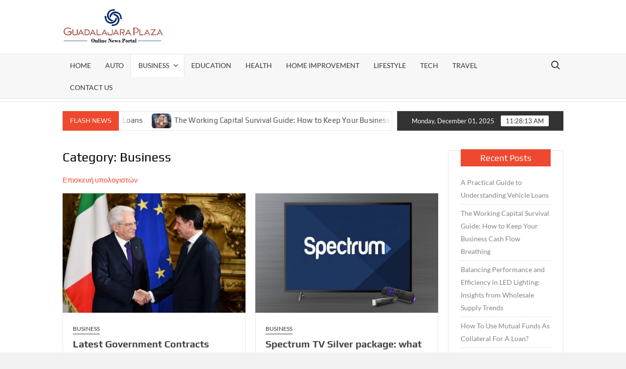

--- FILE ---
content_type: text/html; charset=UTF-8
request_url: https://guadalajaracinemafest09.com/category/business/page/3/
body_size: 19291
content:
<!doctype html>
<html lang="en-US">
<head>
	<meta charset="UTF-8">
	<meta name="viewport" content="width=device-width">
	<link rel="profile" href="https://gmpg.org/xfn/11">

	<title>Business | Guadalajaracinemafest09.com - Part 3</title>
    <style>
        #wpadminbar #wp-admin-bar-p404_free_top_button .ab-icon:before {
            content: "\f103";
            color:red;
            top: 2px;
        }
    </style>
    			 			 			 			 			 			 			 			 			 			 			 			 			 			 			 			 			 			 			 			 			 			 <meta name='robots' content='max-image-preview:large' />
	<style>img:is([sizes="auto" i], [sizes^="auto," i]) { contain-intrinsic-size: 3000px 1500px }</style>
	
<!-- All In One SEO Pack 3.6.2[175,226] -->
<meta name="description"  content="&lt;p&gt;&lt;a href=&quot;https://repairland.gr/ipiresies/episkevi-ipologiston/&quot;&gt;Επισκευή υπολογιστών&lt;/a&gt;&lt;/p&gt;" />
<meta name="robots" content="noindex,nofollow" />
<link rel="prev" href="https://guadalajaracinemafest09.com/category/business/page/2/" />
<link rel="next" href="https://guadalajaracinemafest09.com/category/business/page/4/" />

<script type="application/ld+json" class="aioseop-schema">{"@context":"https://schema.org","@graph":[{"@type":"Organization","@id":"https://guadalajaracinemafest09.com/#organization","url":"https://guadalajaracinemafest09.com/","name":"General Blog","sameAs":[],"logo":{"@type":"ImageObject","@id":"https://guadalajaracinemafest09.com/#logo","url":"https://guadalajaracinemafest09.com/wp-content/uploads/2020/03/cropped-guadalajaracinemafest09.png","caption":""},"image":{"@id":"https://guadalajaracinemafest09.com/#logo"}},{"@type":"WebSite","@id":"https://guadalajaracinemafest09.com/#website","url":"https://guadalajaracinemafest09.com/","name":"General Blog","publisher":{"@id":"https://guadalajaracinemafest09.com/#organization"},"potentialAction":{"@type":"SearchAction","target":"https://guadalajaracinemafest09.com/?s={search_term_string}","query-input":"required name=search_term_string"}},{"@type":"CollectionPage","@id":"https://guadalajaracinemafest09.com/category/business/#collectionpage","url":"https://guadalajaracinemafest09.com/category/business/","inLanguage":"en-US","name":"Business","isPartOf":{"@id":"https://guadalajaracinemafest09.com/#website"},"breadcrumb":{"@id":"https://guadalajaracinemafest09.com/category/business/#breadcrumblist"},"description":"<a href=\"https://repairland.gr/ipiresies/episkevi-ipologiston/\">&Epsilon;&pi;&iota;&sigma;&kappa;&epsilon;&upsilon;&#942; &upsilon;&pi;&omicron;&lambda;&omicron;&gamma;&iota;&sigma;&tau;&#974;&nu;</a>"},{"@type":"BreadcrumbList","@id":"https://guadalajaracinemafest09.com/category/business/#breadcrumblist","itemListElement":[{"@type":"ListItem","position":1,"item":{"@type":"WebPage","@id":"https://guadalajaracinemafest09.com/","url":"https://guadalajaracinemafest09.com/","name":"Guadalajara Cinema Fest Latest News Portal- Guadalajaracinemafest09"}},{"@type":"ListItem","position":2,"item":{"@type":"WebPage","@id":"https://guadalajaracinemafest09.com/category/business/","url":"https://guadalajaracinemafest09.com/category/business/","name":"Business"}}]}]}</script>
<link rel="canonical" href="https://guadalajaracinemafest09.com/category/business/page/3/" />
<!-- All In One SEO Pack -->
<link rel="alternate" type="application/rss+xml" title="General Blog &raquo; Feed" href="https://guadalajaracinemafest09.com/feed/" />
<link rel="alternate" type="application/rss+xml" title="General Blog &raquo; Comments Feed" href="https://guadalajaracinemafest09.com/comments/feed/" />
<link rel="alternate" type="application/rss+xml" title="General Blog &raquo; Business Category Feed" href="https://guadalajaracinemafest09.com/category/business/feed/" />
<script type="text/javascript">
/* <![CDATA[ */
window._wpemojiSettings = {"baseUrl":"https:\/\/s.w.org\/images\/core\/emoji\/16.0.1\/72x72\/","ext":".png","svgUrl":"https:\/\/s.w.org\/images\/core\/emoji\/16.0.1\/svg\/","svgExt":".svg","source":{"concatemoji":"https:\/\/guadalajaracinemafest09.com\/wp-includes\/js\/wp-emoji-release.min.js?ver=6.8.2"}};
/*! This file is auto-generated */
!function(s,n){var o,i,e;function c(e){try{var t={supportTests:e,timestamp:(new Date).valueOf()};sessionStorage.setItem(o,JSON.stringify(t))}catch(e){}}function p(e,t,n){e.clearRect(0,0,e.canvas.width,e.canvas.height),e.fillText(t,0,0);var t=new Uint32Array(e.getImageData(0,0,e.canvas.width,e.canvas.height).data),a=(e.clearRect(0,0,e.canvas.width,e.canvas.height),e.fillText(n,0,0),new Uint32Array(e.getImageData(0,0,e.canvas.width,e.canvas.height).data));return t.every(function(e,t){return e===a[t]})}function u(e,t){e.clearRect(0,0,e.canvas.width,e.canvas.height),e.fillText(t,0,0);for(var n=e.getImageData(16,16,1,1),a=0;a<n.data.length;a++)if(0!==n.data[a])return!1;return!0}function f(e,t,n,a){switch(t){case"flag":return n(e,"\ud83c\udff3\ufe0f\u200d\u26a7\ufe0f","\ud83c\udff3\ufe0f\u200b\u26a7\ufe0f")?!1:!n(e,"\ud83c\udde8\ud83c\uddf6","\ud83c\udde8\u200b\ud83c\uddf6")&&!n(e,"\ud83c\udff4\udb40\udc67\udb40\udc62\udb40\udc65\udb40\udc6e\udb40\udc67\udb40\udc7f","\ud83c\udff4\u200b\udb40\udc67\u200b\udb40\udc62\u200b\udb40\udc65\u200b\udb40\udc6e\u200b\udb40\udc67\u200b\udb40\udc7f");case"emoji":return!a(e,"\ud83e\udedf")}return!1}function g(e,t,n,a){var r="undefined"!=typeof WorkerGlobalScope&&self instanceof WorkerGlobalScope?new OffscreenCanvas(300,150):s.createElement("canvas"),o=r.getContext("2d",{willReadFrequently:!0}),i=(o.textBaseline="top",o.font="600 32px Arial",{});return e.forEach(function(e){i[e]=t(o,e,n,a)}),i}function t(e){var t=s.createElement("script");t.src=e,t.defer=!0,s.head.appendChild(t)}"undefined"!=typeof Promise&&(o="wpEmojiSettingsSupports",i=["flag","emoji"],n.supports={everything:!0,everythingExceptFlag:!0},e=new Promise(function(e){s.addEventListener("DOMContentLoaded",e,{once:!0})}),new Promise(function(t){var n=function(){try{var e=JSON.parse(sessionStorage.getItem(o));if("object"==typeof e&&"number"==typeof e.timestamp&&(new Date).valueOf()<e.timestamp+604800&&"object"==typeof e.supportTests)return e.supportTests}catch(e){}return null}();if(!n){if("undefined"!=typeof Worker&&"undefined"!=typeof OffscreenCanvas&&"undefined"!=typeof URL&&URL.createObjectURL&&"undefined"!=typeof Blob)try{var e="postMessage("+g.toString()+"("+[JSON.stringify(i),f.toString(),p.toString(),u.toString()].join(",")+"));",a=new Blob([e],{type:"text/javascript"}),r=new Worker(URL.createObjectURL(a),{name:"wpTestEmojiSupports"});return void(r.onmessage=function(e){c(n=e.data),r.terminate(),t(n)})}catch(e){}c(n=g(i,f,p,u))}t(n)}).then(function(e){for(var t in e)n.supports[t]=e[t],n.supports.everything=n.supports.everything&&n.supports[t],"flag"!==t&&(n.supports.everythingExceptFlag=n.supports.everythingExceptFlag&&n.supports[t]);n.supports.everythingExceptFlag=n.supports.everythingExceptFlag&&!n.supports.flag,n.DOMReady=!1,n.readyCallback=function(){n.DOMReady=!0}}).then(function(){return e}).then(function(){var e;n.supports.everything||(n.readyCallback(),(e=n.source||{}).concatemoji?t(e.concatemoji):e.wpemoji&&e.twemoji&&(t(e.twemoji),t(e.wpemoji)))}))}((window,document),window._wpemojiSettings);
/* ]]> */
</script>
		<style type="text/css">
			.epvc-eye {
				margin-right: 3px;
				width: 13px;
				display: inline-block;
				height: 13px;
				border: solid 1px #000;
				border-radius:  75% 15%;
				position: relative;
				transform: rotate(45deg);
			}
			.epvc-eye:before {
				content: '';
				display: block;
				position: absolute;
				width: 5px;
				height: 5px;
				border: solid 1px #000;
				border-radius: 50%;
				left: 3px;
				top: 3px;
			}
		</style>
	<style id='wp-emoji-styles-inline-css' type='text/css'>

	img.wp-smiley, img.emoji {
		display: inline !important;
		border: none !important;
		box-shadow: none !important;
		height: 1em !important;
		width: 1em !important;
		margin: 0 0.07em !important;
		vertical-align: -0.1em !important;
		background: none !important;
		padding: 0 !important;
	}
</style>
<link rel='stylesheet' id='wp-block-library-css' href='https://guadalajaracinemafest09.com/wp-includes/css/dist/block-library/style.min.css?ver=6.8.2' type='text/css' media='all' />
<style id='classic-theme-styles-inline-css' type='text/css'>
/*! This file is auto-generated */
.wp-block-button__link{color:#fff;background-color:#32373c;border-radius:9999px;box-shadow:none;text-decoration:none;padding:calc(.667em + 2px) calc(1.333em + 2px);font-size:1.125em}.wp-block-file__button{background:#32373c;color:#fff;text-decoration:none}
</style>
<style id='global-styles-inline-css' type='text/css'>
:root{--wp--preset--aspect-ratio--square: 1;--wp--preset--aspect-ratio--4-3: 4/3;--wp--preset--aspect-ratio--3-4: 3/4;--wp--preset--aspect-ratio--3-2: 3/2;--wp--preset--aspect-ratio--2-3: 2/3;--wp--preset--aspect-ratio--16-9: 16/9;--wp--preset--aspect-ratio--9-16: 9/16;--wp--preset--color--black: #000000;--wp--preset--color--cyan-bluish-gray: #abb8c3;--wp--preset--color--white: #ffffff;--wp--preset--color--pale-pink: #f78da7;--wp--preset--color--vivid-red: #cf2e2e;--wp--preset--color--luminous-vivid-orange: #ff6900;--wp--preset--color--luminous-vivid-amber: #fcb900;--wp--preset--color--light-green-cyan: #7bdcb5;--wp--preset--color--vivid-green-cyan: #00d084;--wp--preset--color--pale-cyan-blue: #8ed1fc;--wp--preset--color--vivid-cyan-blue: #0693e3;--wp--preset--color--vivid-purple: #9b51e0;--wp--preset--gradient--vivid-cyan-blue-to-vivid-purple: linear-gradient(135deg,rgba(6,147,227,1) 0%,rgb(155,81,224) 100%);--wp--preset--gradient--light-green-cyan-to-vivid-green-cyan: linear-gradient(135deg,rgb(122,220,180) 0%,rgb(0,208,130) 100%);--wp--preset--gradient--luminous-vivid-amber-to-luminous-vivid-orange: linear-gradient(135deg,rgba(252,185,0,1) 0%,rgba(255,105,0,1) 100%);--wp--preset--gradient--luminous-vivid-orange-to-vivid-red: linear-gradient(135deg,rgba(255,105,0,1) 0%,rgb(207,46,46) 100%);--wp--preset--gradient--very-light-gray-to-cyan-bluish-gray: linear-gradient(135deg,rgb(238,238,238) 0%,rgb(169,184,195) 100%);--wp--preset--gradient--cool-to-warm-spectrum: linear-gradient(135deg,rgb(74,234,220) 0%,rgb(151,120,209) 20%,rgb(207,42,186) 40%,rgb(238,44,130) 60%,rgb(251,105,98) 80%,rgb(254,248,76) 100%);--wp--preset--gradient--blush-light-purple: linear-gradient(135deg,rgb(255,206,236) 0%,rgb(152,150,240) 100%);--wp--preset--gradient--blush-bordeaux: linear-gradient(135deg,rgb(254,205,165) 0%,rgb(254,45,45) 50%,rgb(107,0,62) 100%);--wp--preset--gradient--luminous-dusk: linear-gradient(135deg,rgb(255,203,112) 0%,rgb(199,81,192) 50%,rgb(65,88,208) 100%);--wp--preset--gradient--pale-ocean: linear-gradient(135deg,rgb(255,245,203) 0%,rgb(182,227,212) 50%,rgb(51,167,181) 100%);--wp--preset--gradient--electric-grass: linear-gradient(135deg,rgb(202,248,128) 0%,rgb(113,206,126) 100%);--wp--preset--gradient--midnight: linear-gradient(135deg,rgb(2,3,129) 0%,rgb(40,116,252) 100%);--wp--preset--font-size--small: 13px;--wp--preset--font-size--medium: 20px;--wp--preset--font-size--large: 36px;--wp--preset--font-size--x-large: 42px;--wp--preset--spacing--20: 0.44rem;--wp--preset--spacing--30: 0.67rem;--wp--preset--spacing--40: 1rem;--wp--preset--spacing--50: 1.5rem;--wp--preset--spacing--60: 2.25rem;--wp--preset--spacing--70: 3.38rem;--wp--preset--spacing--80: 5.06rem;--wp--preset--shadow--natural: 6px 6px 9px rgba(0, 0, 0, 0.2);--wp--preset--shadow--deep: 12px 12px 50px rgba(0, 0, 0, 0.4);--wp--preset--shadow--sharp: 6px 6px 0px rgba(0, 0, 0, 0.2);--wp--preset--shadow--outlined: 6px 6px 0px -3px rgba(255, 255, 255, 1), 6px 6px rgba(0, 0, 0, 1);--wp--preset--shadow--crisp: 6px 6px 0px rgba(0, 0, 0, 1);}:where(.is-layout-flex){gap: 0.5em;}:where(.is-layout-grid){gap: 0.5em;}body .is-layout-flex{display: flex;}.is-layout-flex{flex-wrap: wrap;align-items: center;}.is-layout-flex > :is(*, div){margin: 0;}body .is-layout-grid{display: grid;}.is-layout-grid > :is(*, div){margin: 0;}:where(.wp-block-columns.is-layout-flex){gap: 2em;}:where(.wp-block-columns.is-layout-grid){gap: 2em;}:where(.wp-block-post-template.is-layout-flex){gap: 1.25em;}:where(.wp-block-post-template.is-layout-grid){gap: 1.25em;}.has-black-color{color: var(--wp--preset--color--black) !important;}.has-cyan-bluish-gray-color{color: var(--wp--preset--color--cyan-bluish-gray) !important;}.has-white-color{color: var(--wp--preset--color--white) !important;}.has-pale-pink-color{color: var(--wp--preset--color--pale-pink) !important;}.has-vivid-red-color{color: var(--wp--preset--color--vivid-red) !important;}.has-luminous-vivid-orange-color{color: var(--wp--preset--color--luminous-vivid-orange) !important;}.has-luminous-vivid-amber-color{color: var(--wp--preset--color--luminous-vivid-amber) !important;}.has-light-green-cyan-color{color: var(--wp--preset--color--light-green-cyan) !important;}.has-vivid-green-cyan-color{color: var(--wp--preset--color--vivid-green-cyan) !important;}.has-pale-cyan-blue-color{color: var(--wp--preset--color--pale-cyan-blue) !important;}.has-vivid-cyan-blue-color{color: var(--wp--preset--color--vivid-cyan-blue) !important;}.has-vivid-purple-color{color: var(--wp--preset--color--vivid-purple) !important;}.has-black-background-color{background-color: var(--wp--preset--color--black) !important;}.has-cyan-bluish-gray-background-color{background-color: var(--wp--preset--color--cyan-bluish-gray) !important;}.has-white-background-color{background-color: var(--wp--preset--color--white) !important;}.has-pale-pink-background-color{background-color: var(--wp--preset--color--pale-pink) !important;}.has-vivid-red-background-color{background-color: var(--wp--preset--color--vivid-red) !important;}.has-luminous-vivid-orange-background-color{background-color: var(--wp--preset--color--luminous-vivid-orange) !important;}.has-luminous-vivid-amber-background-color{background-color: var(--wp--preset--color--luminous-vivid-amber) !important;}.has-light-green-cyan-background-color{background-color: var(--wp--preset--color--light-green-cyan) !important;}.has-vivid-green-cyan-background-color{background-color: var(--wp--preset--color--vivid-green-cyan) !important;}.has-pale-cyan-blue-background-color{background-color: var(--wp--preset--color--pale-cyan-blue) !important;}.has-vivid-cyan-blue-background-color{background-color: var(--wp--preset--color--vivid-cyan-blue) !important;}.has-vivid-purple-background-color{background-color: var(--wp--preset--color--vivid-purple) !important;}.has-black-border-color{border-color: var(--wp--preset--color--black) !important;}.has-cyan-bluish-gray-border-color{border-color: var(--wp--preset--color--cyan-bluish-gray) !important;}.has-white-border-color{border-color: var(--wp--preset--color--white) !important;}.has-pale-pink-border-color{border-color: var(--wp--preset--color--pale-pink) !important;}.has-vivid-red-border-color{border-color: var(--wp--preset--color--vivid-red) !important;}.has-luminous-vivid-orange-border-color{border-color: var(--wp--preset--color--luminous-vivid-orange) !important;}.has-luminous-vivid-amber-border-color{border-color: var(--wp--preset--color--luminous-vivid-amber) !important;}.has-light-green-cyan-border-color{border-color: var(--wp--preset--color--light-green-cyan) !important;}.has-vivid-green-cyan-border-color{border-color: var(--wp--preset--color--vivid-green-cyan) !important;}.has-pale-cyan-blue-border-color{border-color: var(--wp--preset--color--pale-cyan-blue) !important;}.has-vivid-cyan-blue-border-color{border-color: var(--wp--preset--color--vivid-cyan-blue) !important;}.has-vivid-purple-border-color{border-color: var(--wp--preset--color--vivid-purple) !important;}.has-vivid-cyan-blue-to-vivid-purple-gradient-background{background: var(--wp--preset--gradient--vivid-cyan-blue-to-vivid-purple) !important;}.has-light-green-cyan-to-vivid-green-cyan-gradient-background{background: var(--wp--preset--gradient--light-green-cyan-to-vivid-green-cyan) !important;}.has-luminous-vivid-amber-to-luminous-vivid-orange-gradient-background{background: var(--wp--preset--gradient--luminous-vivid-amber-to-luminous-vivid-orange) !important;}.has-luminous-vivid-orange-to-vivid-red-gradient-background{background: var(--wp--preset--gradient--luminous-vivid-orange-to-vivid-red) !important;}.has-very-light-gray-to-cyan-bluish-gray-gradient-background{background: var(--wp--preset--gradient--very-light-gray-to-cyan-bluish-gray) !important;}.has-cool-to-warm-spectrum-gradient-background{background: var(--wp--preset--gradient--cool-to-warm-spectrum) !important;}.has-blush-light-purple-gradient-background{background: var(--wp--preset--gradient--blush-light-purple) !important;}.has-blush-bordeaux-gradient-background{background: var(--wp--preset--gradient--blush-bordeaux) !important;}.has-luminous-dusk-gradient-background{background: var(--wp--preset--gradient--luminous-dusk) !important;}.has-pale-ocean-gradient-background{background: var(--wp--preset--gradient--pale-ocean) !important;}.has-electric-grass-gradient-background{background: var(--wp--preset--gradient--electric-grass) !important;}.has-midnight-gradient-background{background: var(--wp--preset--gradient--midnight) !important;}.has-small-font-size{font-size: var(--wp--preset--font-size--small) !important;}.has-medium-font-size{font-size: var(--wp--preset--font-size--medium) !important;}.has-large-font-size{font-size: var(--wp--preset--font-size--large) !important;}.has-x-large-font-size{font-size: var(--wp--preset--font-size--x-large) !important;}
:where(.wp-block-post-template.is-layout-flex){gap: 1.25em;}:where(.wp-block-post-template.is-layout-grid){gap: 1.25em;}
:where(.wp-block-columns.is-layout-flex){gap: 2em;}:where(.wp-block-columns.is-layout-grid){gap: 2em;}
:root :where(.wp-block-pullquote){font-size: 1.5em;line-height: 1.6;}
</style>
<link rel='stylesheet' id='timesnews-style-css' href='https://guadalajaracinemafest09.com/wp-content/themes/timesnews/style.css?ver=6.8.2' type='text/css' media='all' />
<link rel='stylesheet' id='fontawesome-css' href='https://guadalajaracinemafest09.com/wp-content/themes/timesnews/assets/library/fontawesome/css/all.min.css?ver=6.8.2' type='text/css' media='all' />
<link rel='stylesheet' id='timesnews-google-fonts-css' href='https://guadalajaracinemafest09.com/wp-content/fonts/af0e06464bd03e9faff48ceca8b3c18c.css' type='text/css' media='all' />
<script type="text/javascript" src="https://guadalajaracinemafest09.com/wp-includes/js/jquery/jquery.min.js?ver=3.7.1" id="jquery-core-js"></script>
<script type="text/javascript" src="https://guadalajaracinemafest09.com/wp-includes/js/jquery/jquery-migrate.min.js?ver=3.4.1" id="jquery-migrate-js"></script>
<script type="text/javascript" src="https://guadalajaracinemafest09.com/wp-content/themes/timesnews/assets/js/global.js?ver=1" id="timesnews-global-js"></script>
<link rel="https://api.w.org/" href="https://guadalajaracinemafest09.com/wp-json/" /><link rel="alternate" title="JSON" type="application/json" href="https://guadalajaracinemafest09.com/wp-json/wp/v2/categories/9" /><link rel="EditURI" type="application/rsd+xml" title="RSD" href="https://guadalajaracinemafest09.com/xmlrpc.php?rsd" />
<meta name="generator" content="WordPress 6.8.2" />
<!-- MagenetMonetization V: 1.0.29.3--><!-- MagenetMonetization 1 --><!-- MagenetMonetization 1.1 -->		<style type="text/css">
					.site-title a,
			.site-description,
			.has-header-image .site-title a,
			.has-header-image .site-description,
			.has-top-bg-image .site-title a,
			.has-top-bg-image .site-description {
				position: absolute;
				clip: rect(1px, 1px, 1px, 1px);
			}
				</style>
		<style type="text/css" id="custom-background-css">
body.custom-background { background-image: url("https://guadalajaracinemafest09.com/wp-content/uploads/2020/03/white.jpg"); background-position: left top; background-size: auto; background-repeat: repeat; background-attachment: scroll; }
</style>
	<link rel="icon" href="https://guadalajaracinemafest09.com/wp-content/uploads/2020/03/cropped-guadalajaracinemafest09-1-32x32.png" sizes="32x32" />
<link rel="icon" href="https://guadalajaracinemafest09.com/wp-content/uploads/2020/03/cropped-guadalajaracinemafest09-1-192x192.png" sizes="192x192" />
<link rel="apple-touch-icon" href="https://guadalajaracinemafest09.com/wp-content/uploads/2020/03/cropped-guadalajaracinemafest09-1-180x180.png" />
<meta name="msapplication-TileImage" content="https://guadalajaracinemafest09.com/wp-content/uploads/2020/03/cropped-guadalajaracinemafest09-1-270x270.png" />
</head>

<body class="archive paged category category-business category-9 custom-background wp-custom-logo paged-3 category-paged-3 wp-theme-timesnews hfeed lw-area rw-area has-sidebar">
	<div id="page" class="site">
	<a class="skip-link screen-reader-text" href="#content">Skip to content</a>
	
	<header id="masthead" class="site-header">
		<div id="main-header" class="main-header">
			<div class="navigation-top">
        		<div class="wrap">
            	<div id="site-header-menu" class="site-header-menu">
               	<nav class="main-navigation" aria-label="Primary Menu" role="navigation">
							    <button class="menu-toggle" aria-controls="primary-menu" aria-expanded="false">
        <span class="toggle-text">Menu</span>
        <span class="toggle-bar"></span>
    </button>

    <ul id="primary-menu" class="menu nav-menu"><li id="menu-item-76" class="menu-item menu-item-type-custom menu-item-object-custom menu-item-home menu-item-76"><a href="https://guadalajaracinemafest09.com">Home</a></li>
<li id="menu-item-66" class="menu-item menu-item-type-taxonomy menu-item-object-category menu-item-66 category-color-2"><a href="https://guadalajaracinemafest09.com/category/auto/">Auto</a></li>
<li id="menu-item-67" class="menu-item menu-item-type-taxonomy menu-item-object-category current-menu-item menu-item-has-children menu-item-67 category-color-9"><a href="https://guadalajaracinemafest09.com/category/business/" aria-current="page">Business</a>
<ul class="sub-menu">
	<li id="menu-item-70" class="menu-item menu-item-type-taxonomy menu-item-object-category menu-item-70 category-color-7"><a href="https://guadalajaracinemafest09.com/category/finance/">Finance</a></li>
</ul>
</li>
<li id="menu-item-68" class="menu-item menu-item-type-taxonomy menu-item-object-category menu-item-68 category-color-8"><a href="https://guadalajaracinemafest09.com/category/education/">education</a></li>
<li id="menu-item-71" class="menu-item menu-item-type-taxonomy menu-item-object-category menu-item-71 category-color-4"><a href="https://guadalajaracinemafest09.com/category/health/">Health</a></li>
<li id="menu-item-72" class="menu-item menu-item-type-taxonomy menu-item-object-category menu-item-72 category-color-11"><a href="https://guadalajaracinemafest09.com/category/home-improvement/">Home Improvement</a></li>
<li id="menu-item-73" class="menu-item menu-item-type-taxonomy menu-item-object-category menu-item-73 category-color-3"><a href="https://guadalajaracinemafest09.com/category/lifestyle/">Lifestyle</a></li>
<li id="menu-item-74" class="menu-item menu-item-type-taxonomy menu-item-object-category menu-item-74 category-color-6"><a href="https://guadalajaracinemafest09.com/category/tech/">Tech</a></li>
<li id="menu-item-75" class="menu-item menu-item-type-taxonomy menu-item-object-category menu-item-75 category-color-5"><a href="https://guadalajaracinemafest09.com/category/travel/">Travel</a></li>
<li id="menu-item-690" class="menu-item menu-item-type-post_type menu-item-object-page menu-item-690"><a href="https://guadalajaracinemafest09.com/contact-us/">Contact Us</a></li>
</ul>						 </nav><!-- #site-navigation -->
						 									<button type="button" class="search-toggle"><span><span class="screen-reader-text">Search for:</span></span></button>
								           		</div>
        		</div><!-- .wrap -->
			</div><!-- .navigation-top -->
			<div class="search-container-wrap">
    <div class="search-container">
        <form method="get" class="search" action="https://guadalajaracinemafest09.com/"> 
            <label for='s' class='screen-reader-text'>Search</label> 
                <input class="search-field" placeholder="Search&hellip;" name="s" type="search"> 
                <input class="search-submit" value="Search" type="submit">
        </form>
    </div><!-- .search-container -->
</div><!-- .search-container-wrap -->
    

			<div class="main-header-brand">
				
				<div class="header-brand" >
					<div class="wrap">
						<div class="header-brand-content">
							    <div class="site-branding">
        <a href="https://guadalajaracinemafest09.com/" class="custom-logo-link" rel="home"><img width="375" height="143" src="https://guadalajaracinemafest09.com/wp-content/uploads/2020/03/cropped-guadalajaracinemafest09.png" class="custom-logo" alt="General Blog" decoding="async" fetchpriority="high" srcset="https://guadalajaracinemafest09.com/wp-content/uploads/2020/03/cropped-guadalajaracinemafest09.png 375w, https://guadalajaracinemafest09.com/wp-content/uploads/2020/03/cropped-guadalajaracinemafest09-300x114.png 300w" sizes="(max-width: 375px) 100vw, 375px" /></a>        <div class="site-branding-text">

                            <p class="site-title"><a href="https://guadalajaracinemafest09.com/" rel="home">General Blog</a></p>
                                <p class="site-description">My WordPress Blog</p>
            
        </div><!-- .site-branding-text -->
    </div><!-- .site-branding -->


							<div class="header-right">
								<div class="header-banner">

																	</div><!-- .header-banner -->
							</div><!-- .header-right -->
						</div><!-- .header-brand-content -->
					</div><!-- .wrap -->
				</div><!-- .header-brand -->

				<div id="nav-sticker">
					<div class="navigation-top">
						<div class="wrap">
							<div id="site-header-menu" class="site-header-menu">
								<nav id="site-navigation" class="main-navigation" aria-label="Primary Menu">
								    <button class="menu-toggle" aria-controls="primary-menu" aria-expanded="false">
        <span class="toggle-text">Menu</span>
        <span class="toggle-bar"></span>
    </button>

    <ul id="primary-menu" class="menu nav-menu"><li class="menu-item menu-item-type-custom menu-item-object-custom menu-item-home menu-item-76"><a href="https://guadalajaracinemafest09.com">Home</a></li>
<li class="menu-item menu-item-type-taxonomy menu-item-object-category menu-item-66 category-color-2"><a href="https://guadalajaracinemafest09.com/category/auto/">Auto</a></li>
<li class="menu-item menu-item-type-taxonomy menu-item-object-category current-menu-item menu-item-has-children menu-item-67 category-color-9"><a href="https://guadalajaracinemafest09.com/category/business/" aria-current="page">Business</a>
<ul class="sub-menu">
	<li class="menu-item menu-item-type-taxonomy menu-item-object-category menu-item-70 category-color-7"><a href="https://guadalajaracinemafest09.com/category/finance/">Finance</a></li>
</ul>
</li>
<li class="menu-item menu-item-type-taxonomy menu-item-object-category menu-item-68 category-color-8"><a href="https://guadalajaracinemafest09.com/category/education/">education</a></li>
<li class="menu-item menu-item-type-taxonomy menu-item-object-category menu-item-71 category-color-4"><a href="https://guadalajaracinemafest09.com/category/health/">Health</a></li>
<li class="menu-item menu-item-type-taxonomy menu-item-object-category menu-item-72 category-color-11"><a href="https://guadalajaracinemafest09.com/category/home-improvement/">Home Improvement</a></li>
<li class="menu-item menu-item-type-taxonomy menu-item-object-category menu-item-73 category-color-3"><a href="https://guadalajaracinemafest09.com/category/lifestyle/">Lifestyle</a></li>
<li class="menu-item menu-item-type-taxonomy menu-item-object-category menu-item-74 category-color-6"><a href="https://guadalajaracinemafest09.com/category/tech/">Tech</a></li>
<li class="menu-item menu-item-type-taxonomy menu-item-object-category menu-item-75 category-color-5"><a href="https://guadalajaracinemafest09.com/category/travel/">Travel</a></li>
<li class="menu-item menu-item-type-post_type menu-item-object-page menu-item-690"><a href="https://guadalajaracinemafest09.com/contact-us/">Contact Us</a></li>
</ul>								</nav><!-- #site-navigation -->
	            												<button type="button" class="search-toggle"><span><span class="screen-reader-text">Search for:</span></span></button>
															</div>
        				</div><!-- .wrap -->
     				</div><!-- .navigation-top -->
     			</div><!-- #nav-sticker -->
     			<div class="search-container-wrap">
    <div class="search-container">
        <form method="get" class="search" action="https://guadalajaracinemafest09.com/"> 
            <label for='s' class='screen-reader-text'>Search</label> 
                <input class="search-field" placeholder="Search&hellip;" name="s" type="search"> 
                <input class="search-submit" value="Search" type="submit">
        </form>
    </div><!-- .search-container -->
</div><!-- .search-container-wrap -->
    
					<div class="flash-news-holder">
						<div class="wrap">
							<div class="top-header">
								<div class="top-header-inner">
									    <div class="flash-news">
                <div class="flash-news-header">
            <h4 class="flash-news-title">Flash News</h4>
        </div>
                <div class="marquee">
                            <artical class="news-post-title">
                                            <span class="news-post-img">
                            <a href="https://guadalajaracinemafest09.com/a-practical-guide-to-understanding-vehicle-loans/" title="A Practical Guide to Understanding Vehicle Loans"><img width="875" height="583" src="https://guadalajaracinemafest09.com/wp-content/uploads/2025/09/Untitled.png" class="attachment-post-thumbnail size-post-thumbnail wp-post-image" alt="vehicle loan" decoding="async" srcset="https://guadalajaracinemafest09.com/wp-content/uploads/2025/09/Untitled.png 875w, https://guadalajaracinemafest09.com/wp-content/uploads/2025/09/Untitled-300x200.png 300w, https://guadalajaracinemafest09.com/wp-content/uploads/2025/09/Untitled-768x512.png 768w" sizes="(max-width: 875px) 100vw, 875px" /></a>
                         </span>
                     
                    <h3><a href="https://guadalajaracinemafest09.com/a-practical-guide-to-understanding-vehicle-loans/" title="A Practical Guide to Understanding Vehicle Loans">A Practical Guide to Understanding Vehicle Loans</a></h3>
                </artical>

                            <artical class="news-post-title">
                                            <span class="news-post-img">
                            <a href="https://guadalajaracinemafest09.com/the-working-capital-survival-guide-how-to-keep-your-business-cash-flow-breathing/" title="The Working Capital Survival Guide: How to Keep Your Business Cash Flow Breathing"><img width="875" height="561" src="https://guadalajaracinemafest09.com/wp-content/uploads/2025/08/working-capital-strategies.png" class="attachment-post-thumbnail size-post-thumbnail wp-post-image" alt="working capital strategies" decoding="async" srcset="https://guadalajaracinemafest09.com/wp-content/uploads/2025/08/working-capital-strategies.png 875w, https://guadalajaracinemafest09.com/wp-content/uploads/2025/08/working-capital-strategies-300x192.png 300w, https://guadalajaracinemafest09.com/wp-content/uploads/2025/08/working-capital-strategies-768x492.png 768w" sizes="(max-width: 875px) 100vw, 875px" /></a>
                         </span>
                     
                    <h3><a href="https://guadalajaracinemafest09.com/the-working-capital-survival-guide-how-to-keep-your-business-cash-flow-breathing/" title="The Working Capital Survival Guide: How to Keep Your Business Cash Flow Breathing">The Working Capital Survival Guide: How to Keep Your Business Cash Flow Breathing</a></h3>
                </artical>

                            <artical class="news-post-title">
                                            <span class="news-post-img">
                            <a href="https://guadalajaracinemafest09.com/balancing-performance-and-efficiency-in-led-lighting-insights-from-wholesale-supply-trends/" title="Balancing Performance and Efficiency in LED Lighting: Insights from Wholesale Supply Trends"><img width="875" height="564" src="https://guadalajaracinemafest09.com/wp-content/uploads/2025/07/Wholesale-LED-Strip-Lights.jpg" class="attachment-post-thumbnail size-post-thumbnail wp-post-image" alt="Wholesale LED Strip Lights" decoding="async" srcset="https://guadalajaracinemafest09.com/wp-content/uploads/2025/07/Wholesale-LED-Strip-Lights.jpg 875w, https://guadalajaracinemafest09.com/wp-content/uploads/2025/07/Wholesale-LED-Strip-Lights-300x193.jpg 300w, https://guadalajaracinemafest09.com/wp-content/uploads/2025/07/Wholesale-LED-Strip-Lights-768x495.jpg 768w" sizes="(max-width: 875px) 100vw, 875px" /></a>
                         </span>
                     
                    <h3><a href="https://guadalajaracinemafest09.com/balancing-performance-and-efficiency-in-led-lighting-insights-from-wholesale-supply-trends/" title="Balancing Performance and Efficiency in LED Lighting: Insights from Wholesale Supply Trends">Balancing Performance and Efficiency in LED Lighting: Insights from Wholesale Supply Trends</a></h3>
                </artical>

                            <artical class="news-post-title">
                                            <span class="news-post-img">
                            <a href="https://guadalajaracinemafest09.com/how-to-use-mutual-funds-as-collateral-for-a-loan/" title="How To Use Mutual Funds As Collateral For A Loan?"><img width="875" height="561" src="https://guadalajaracinemafest09.com/wp-content/uploads/2025/06/loan-on-mutual-fund.jpg" class="attachment-post-thumbnail size-post-thumbnail wp-post-image" alt="loan on mutual fund" decoding="async" srcset="https://guadalajaracinemafest09.com/wp-content/uploads/2025/06/loan-on-mutual-fund.jpg 875w, https://guadalajaracinemafest09.com/wp-content/uploads/2025/06/loan-on-mutual-fund-300x192.jpg 300w, https://guadalajaracinemafest09.com/wp-content/uploads/2025/06/loan-on-mutual-fund-768x492.jpg 768w" sizes="(max-width: 875px) 100vw, 875px" /></a>
                         </span>
                     
                    <h3><a href="https://guadalajaracinemafest09.com/how-to-use-mutual-funds-as-collateral-for-a-loan/" title="How To Use Mutual Funds As Collateral For A Loan?">How To Use Mutual Funds As Collateral For A Loan?</a></h3>
                </artical>

                            <artical class="news-post-title">
                                            <span class="news-post-img">
                            <a href="https://guadalajaracinemafest09.com/the-most-scenic-views-on-the-everest-base-camp-trek-you-cant-miss/" title="The Most Scenic Views on the Everest Base Camp Trek You Can’t Miss"><img width="875" height="561" src="https://guadalajaracinemafest09.com/wp-content/uploads/2025/04/Everest-Base-Camp-Trek-Cost.jpg" class="attachment-post-thumbnail size-post-thumbnail wp-post-image" alt="Everest Base Camp Trek Cost" decoding="async" srcset="https://guadalajaracinemafest09.com/wp-content/uploads/2025/04/Everest-Base-Camp-Trek-Cost.jpg 875w, https://guadalajaracinemafest09.com/wp-content/uploads/2025/04/Everest-Base-Camp-Trek-Cost-300x192.jpg 300w, https://guadalajaracinemafest09.com/wp-content/uploads/2025/04/Everest-Base-Camp-Trek-Cost-768x492.jpg 768w" sizes="(max-width: 875px) 100vw, 875px" /></a>
                         </span>
                     
                    <h3><a href="https://guadalajaracinemafest09.com/the-most-scenic-views-on-the-everest-base-camp-trek-you-cant-miss/" title="The Most Scenic Views on the Everest Base Camp Trek You Can’t Miss">The Most Scenic Views on the Everest Base Camp Trek You Can’t Miss</a></h3>
                </artical>

                            <artical class="news-post-title">
                                            <span class="news-post-img">
                            <a href="https://guadalajaracinemafest09.com/winter-warmth-golden-glam-and-timeless-elegance-your-style-trio-this-season/" title="&#8220;Winter Warmth, Golden Glam, and Timeless Elegance: Your Style Trio This Season!&#8221;"><img width="875" height="561" src="https://guadalajaracinemafest09.com/wp-content/uploads/2025/04/winter-jacket-for-men-with-hood.jpg" class="attachment-post-thumbnail size-post-thumbnail wp-post-image" alt="winter jacket for men with hood" decoding="async" srcset="https://guadalajaracinemafest09.com/wp-content/uploads/2025/04/winter-jacket-for-men-with-hood.jpg 875w, https://guadalajaracinemafest09.com/wp-content/uploads/2025/04/winter-jacket-for-men-with-hood-300x192.jpg 300w, https://guadalajaracinemafest09.com/wp-content/uploads/2025/04/winter-jacket-for-men-with-hood-768x492.jpg 768w" sizes="(max-width: 875px) 100vw, 875px" /></a>
                         </span>
                     
                    <h3><a href="https://guadalajaracinemafest09.com/winter-warmth-golden-glam-and-timeless-elegance-your-style-trio-this-season/" title="&#8220;Winter Warmth, Golden Glam, and Timeless Elegance: Your Style Trio This Season!&#8221;">&#8220;Winter Warmth, Golden Glam, and Timeless Elegance: Your Style Trio This Season!&#8221;</a></h3>
                </artical>

                            <artical class="news-post-title">
                                            <span class="news-post-img">
                            <a href="https://guadalajaracinemafest09.com/dubais-rise-as-a-global-hub-for-event-management/" title="Dubai’s rise as a global hub for event management"><img width="875" height="582" src="https://guadalajaracinemafest09.com/wp-content/uploads/2025/03/event-management-services.jpg" class="attachment-post-thumbnail size-post-thumbnail wp-post-image" alt="event management services," decoding="async" srcset="https://guadalajaracinemafest09.com/wp-content/uploads/2025/03/event-management-services.jpg 875w, https://guadalajaracinemafest09.com/wp-content/uploads/2025/03/event-management-services-300x200.jpg 300w, https://guadalajaracinemafest09.com/wp-content/uploads/2025/03/event-management-services-768x511.jpg 768w" sizes="(max-width: 875px) 100vw, 875px" /></a>
                         </span>
                     
                    <h3><a href="https://guadalajaracinemafest09.com/dubais-rise-as-a-global-hub-for-event-management/" title="Dubai’s rise as a global hub for event management">Dubai’s rise as a global hub for event management</a></h3>
                </artical>

                            <artical class="news-post-title">
                                            <span class="news-post-img">
                            <a href="https://guadalajaracinemafest09.com/factors-to-think-about-when-choosing-the-ideal-safety-vests-featuring-your-company-logo/" title="Factors To Think About When Choosing The Ideal Safety Vests Featuring Your Company Logo"><img width="875" height="561" src="https://guadalajaracinemafest09.com/wp-content/uploads/2025/03/Company-Logo.png" class="attachment-post-thumbnail size-post-thumbnail wp-post-image" alt="Company Logo" decoding="async" srcset="https://guadalajaracinemafest09.com/wp-content/uploads/2025/03/Company-Logo.png 875w, https://guadalajaracinemafest09.com/wp-content/uploads/2025/03/Company-Logo-300x192.png 300w, https://guadalajaracinemafest09.com/wp-content/uploads/2025/03/Company-Logo-768x492.png 768w" sizes="(max-width: 875px) 100vw, 875px" /></a>
                         </span>
                     
                    <h3><a href="https://guadalajaracinemafest09.com/factors-to-think-about-when-choosing-the-ideal-safety-vests-featuring-your-company-logo/" title="Factors To Think About When Choosing The Ideal Safety Vests Featuring Your Company Logo">Factors To Think About When Choosing The Ideal Safety Vests Featuring Your Company Logo</a></h3>
                </artical>

                            <artical class="news-post-title">
                                            <span class="news-post-img">
                            <a href="https://guadalajaracinemafest09.com/crafting-the-best-terms-and-conditions-for-your-website/" title="Crafting the Best Terms and Conditions for Your Website"><img width="875" height="583" src="https://guadalajaracinemafest09.com/wp-content/uploads/2025/03/Terms-and-Conditions-for-Your-Website.jpg" class="attachment-post-thumbnail size-post-thumbnail wp-post-image" alt="Terms and Conditions for Your Website" decoding="async" srcset="https://guadalajaracinemafest09.com/wp-content/uploads/2025/03/Terms-and-Conditions-for-Your-Website.jpg 875w, https://guadalajaracinemafest09.com/wp-content/uploads/2025/03/Terms-and-Conditions-for-Your-Website-300x200.jpg 300w, https://guadalajaracinemafest09.com/wp-content/uploads/2025/03/Terms-and-Conditions-for-Your-Website-768x512.jpg 768w" sizes="(max-width: 875px) 100vw, 875px" /></a>
                         </span>
                     
                    <h3><a href="https://guadalajaracinemafest09.com/crafting-the-best-terms-and-conditions-for-your-website/" title="Crafting the Best Terms and Conditions for Your Website">Crafting the Best Terms and Conditions for Your Website</a></h3>
                </artical>

                            <artical class="news-post-title">
                                            <span class="news-post-img">
                            <a href="https://guadalajaracinemafest09.com/about-affordable-1bhk-flats-for-rent-in-congo/" title="About Affordable 1BHK Flats for Rent in Congo"><img width="875" height="583" src="https://guadalajaracinemafest09.com/wp-content/uploads/2025/03/bedroom-apartment-for-rent.jpg" class="attachment-post-thumbnail size-post-thumbnail wp-post-image" alt="bedroom apartment for rent" decoding="async" srcset="https://guadalajaracinemafest09.com/wp-content/uploads/2025/03/bedroom-apartment-for-rent.jpg 875w, https://guadalajaracinemafest09.com/wp-content/uploads/2025/03/bedroom-apartment-for-rent-300x200.jpg 300w, https://guadalajaracinemafest09.com/wp-content/uploads/2025/03/bedroom-apartment-for-rent-768x512.jpg 768w" sizes="(max-width: 875px) 100vw, 875px" /></a>
                         </span>
                     
                    <h3><a href="https://guadalajaracinemafest09.com/about-affordable-1bhk-flats-for-rent-in-congo/" title="About Affordable 1BHK Flats for Rent in Congo">About Affordable 1BHK Flats for Rent in Congo</a></h3>
                </artical>

                    </div><!-- .marquee -->
    </div><!-- .flash-news -->
    								</div><!-- .top-header-inner -->
							</div><!-- .top-header -->

							<div class="clock">
								<div id="date">Monday, December 01, 2025</div>
								<div id="time"></div>
							</div>
						</div><!-- .wrap -->
					</div><!-- .flash-news-holder -->
				
			</div><!-- .main-header-brand -->
		</div><!-- .main-header -->
	</header><!-- #masthead -->

	<div id="content" class="site-content">
		<div class="site-content-cell">
						<div class="wrap wrap-width">
	<div id="primary" class="content-area">
		<main id="main" class="site-main">

		
			<header class="page-header">
				<h1 class="page-title">Category: <span>Business</span></h1><div class="archive-description"><p><a href="https://repairland.gr/ipiresies/episkevi-ipologiston/">&Epsilon;&pi;&iota;&sigma;&kappa;&epsilon;&upsilon;&#942; &upsilon;&pi;&omicron;&lambda;&omicron;&gamma;&iota;&sigma;&tau;&#974;&nu;</a></p>
</div>			</header><!-- .page-header -->

			<div class="posts-holder">

			
<article id="post-478" class="post-478 post type-post status-publish format-standard has-post-thumbnail hentry category-business entry">
	
		<div class="post-thumbnail">
			<a href="https://guadalajaracinemafest09.com/latest-government-contracts-finder-in-italy/" aria-hidden="true" tabindex="-1">
				<img width="765" height="500" src="https://guadalajaracinemafest09.com/wp-content/uploads/2022/01/Latest-Government-Italy-765x500.jpg" class="attachment-timesnews-blog size-timesnews-blog wp-post-image" alt="Latest Government Contracts Finder in Italy" decoding="async" loading="lazy" />			</a>
		</div>

		
	<div class="entry-content-holder">
		<header class="entry-header">

		
				<div class="entry-meta">

					
		<span class="cat-links">
		
			<a class="category-color-9" href="https://guadalajaracinemafest09.com/category/business/">Business</a>
				</span>
	
				</div><!-- .entry-meta -->
			<h2 class="entry-title"><a href="https://guadalajaracinemafest09.com/latest-government-contracts-finder-in-italy/" rel="bookmark">Latest Government Contracts Finder in Italy</a></h2>
		<div class="entry-meta">
			<span class="author vcard"> <a class="url fn n" href="https://guadalajaracinemafest09.com/author/admin/">admin</a> </span><span class="posted-on"><a href="https://guadalajaracinemafest09.com/latest-government-contracts-finder-in-italy/" rel="bookmark"><time class="entry-date published" datetime="2022-01-03T14:49:08+00:00">January 3, 2022</time></a></span>		</div><!-- .entry-meta -->

		
	</header><!-- .entry-header -->

	<div class="entry-content">
		<p>1,565 ViewsItaly&#8217;s industrial industry is diverse. Italy is a member of the G8 group of industrialized nations and has the tenth-largest economy in the world. The manufacturing of high-quality consumer &hellip; <a href="https://guadalajaracinemafest09.com/latest-government-contracts-finder-in-italy/" class="more-link">Read More</a></p>

	</div><!-- .entry-content -->

	
		<footer class="entry-footer">
			<div class="entry-meta">

				<span class="comments-link"><a href="https://guadalajaracinemafest09.com/latest-government-contracts-finder-in-italy/#respond">Comment<span class="screen-reader-text"> on Latest Government Contracts Finder in Italy</span></a></span>			</div><!-- .entry-meta -->
		</footer><!-- .entry-footer -->
			
		</div><!-- .entry-content-holder -->
</article><!-- #post-478 -->

<article id="post-421" class="post-421 post type-post status-publish format-standard has-post-thumbnail hentry category-business entry">
	
		<div class="post-thumbnail">
			<a href="https://guadalajaracinemafest09.com/spectrum-tv-silver-package-what-makes-it-the-best/" aria-hidden="true" tabindex="-1">
				<img width="765" height="500" src="https://guadalajaracinemafest09.com/wp-content/uploads/2021/11/TV-Silver-package-765x500.jpg" class="attachment-timesnews-blog size-timesnews-blog wp-post-image" alt="Spectrum TV Silver package: what makes it the best?" decoding="async" loading="lazy" />			</a>
		</div>

		
	<div class="entry-content-holder">
		<header class="entry-header">

		
				<div class="entry-meta">

					
		<span class="cat-links">
		
			<a class="category-color-9" href="https://guadalajaracinemafest09.com/category/business/">Business</a>
				</span>
	
				</div><!-- .entry-meta -->
			<h2 class="entry-title"><a href="https://guadalajaracinemafest09.com/spectrum-tv-silver-package-what-makes-it-the-best/" rel="bookmark">Spectrum TV Silver package: what makes it the best?</a></h2>
		<div class="entry-meta">
			<span class="author vcard"> <a class="url fn n" href="https://guadalajaracinemafest09.com/author/admin/">admin</a> </span><span class="posted-on"><a href="https://guadalajaracinemafest09.com/spectrum-tv-silver-package-what-makes-it-the-best/" rel="bookmark"><time class="entry-date published" datetime="2021-11-05T16:54:27+00:00">November 5, 2021</time></a></span>		</div><!-- .entry-meta -->

		
	</header><!-- .entry-header -->

	<div class="entry-content">
		<p>1,834 ViewsSpectrum TV is a branch of Charter Communications. Spectrum TV is responsible for providing TV services to over 28 million customers in the nation of the US. Along with &hellip; <a href="https://guadalajaracinemafest09.com/spectrum-tv-silver-package-what-makes-it-the-best/" class="more-link">Read More</a></p>

	</div><!-- .entry-content -->

	
		<footer class="entry-footer">
			<div class="entry-meta">

				<span class="comments-link"><a href="https://guadalajaracinemafest09.com/spectrum-tv-silver-package-what-makes-it-the-best/#respond">Comment<span class="screen-reader-text"> on Spectrum TV Silver package: what makes it the best?</span></a></span>			</div><!-- .entry-meta -->
		</footer><!-- .entry-footer -->
			
		</div><!-- .entry-content-holder -->
</article><!-- #post-421 -->

<article id="post-369" class="post-369 post type-post status-publish format-standard has-post-thumbnail hentry category-business entry">
	
		<div class="post-thumbnail">
			<a href="https://guadalajaracinemafest09.com/how-to-gain-iso-certification-australia-for-developing-business/" aria-hidden="true" tabindex="-1">
				<img width="765" height="500" src="https://guadalajaracinemafest09.com/wp-content/uploads/2021/09/ISO-certification-Australia-765x500.png" class="attachment-timesnews-blog size-timesnews-blog wp-post-image" alt="How to gain ISO certification Australia for developing business?" decoding="async" loading="lazy" />			</a>
		</div>

		
	<div class="entry-content-holder">
		<header class="entry-header">

		
				<div class="entry-meta">

					
		<span class="cat-links">
		
			<a class="category-color-9" href="https://guadalajaracinemafest09.com/category/business/">Business</a>
				</span>
	
				</div><!-- .entry-meta -->
			<h2 class="entry-title"><a href="https://guadalajaracinemafest09.com/how-to-gain-iso-certification-australia-for-developing-business/" rel="bookmark">How to gain ISO certification Australia for developing business?</a></h2>
		<div class="entry-meta">
			<span class="author vcard"> <a class="url fn n" href="https://guadalajaracinemafest09.com/author/admin/">admin</a> </span><span class="posted-on"><a href="https://guadalajaracinemafest09.com/how-to-gain-iso-certification-australia-for-developing-business/" rel="bookmark"><time class="entry-date published" datetime="2021-09-18T17:19:57+00:00">September 18, 2021</time></a></span>		</div><!-- .entry-meta -->

		
	</header><!-- .entry-header -->

	<div class="entry-content">
		<p>1,951 ViewsMost of the business needs a certification to run it effectively depends on the user requirements. In general, your business should opt for developing a business adequately. They likewise &hellip; <a href="https://guadalajaracinemafest09.com/how-to-gain-iso-certification-australia-for-developing-business/" class="more-link">Read More</a></p>

	</div><!-- .entry-content -->

	
		<footer class="entry-footer">
			<div class="entry-meta">

				<span class="comments-link"><a href="https://guadalajaracinemafest09.com/how-to-gain-iso-certification-australia-for-developing-business/#respond">Comment<span class="screen-reader-text"> on How to gain ISO certification Australia for developing business?</span></a></span>			</div><!-- .entry-meta -->
		</footer><!-- .entry-footer -->
			
		</div><!-- .entry-content-holder -->
</article><!-- #post-369 -->

<article id="post-343" class="post-343 post type-post status-publish format-standard has-post-thumbnail hentry category-business entry">
	
		<div class="post-thumbnail">
			<a href="https://guadalajaracinemafest09.com/top-6-benefits-of-having-a-website-for-your-business/" aria-hidden="true" tabindex="-1">
				<img width="765" height="500" src="https://guadalajaracinemafest09.com/wp-content/uploads/2021/07/web-design-Sydney-765x500.jpg" class="attachment-timesnews-blog size-timesnews-blog wp-post-image" alt="Top 6 Benefits Of Having A Website For Your Business" decoding="async" loading="lazy" />			</a>
		</div>

		
	<div class="entry-content-holder">
		<header class="entry-header">

		
				<div class="entry-meta">

					
		<span class="cat-links">
		
			<a class="category-color-9" href="https://guadalajaracinemafest09.com/category/business/">Business</a>
				</span>
	
				</div><!-- .entry-meta -->
			<h2 class="entry-title"><a href="https://guadalajaracinemafest09.com/top-6-benefits-of-having-a-website-for-your-business/" rel="bookmark">Top 6 Benefits Of Having A Website For Your Business</a></h2>
		<div class="entry-meta">
			<span class="author vcard"> <a class="url fn n" href="https://guadalajaracinemafest09.com/author/admin/">admin</a> </span><span class="posted-on"><a href="https://guadalajaracinemafest09.com/top-6-benefits-of-having-a-website-for-your-business/" rel="bookmark"><time class="entry-date published" datetime="2021-07-27T12:19:41+00:00">July 27, 2021</time></a></span>		</div><!-- .entry-meta -->

		
	</header><!-- .entry-header -->

	<div class="entry-content">
		<p>2,065 ViewsWhether you are running a small business or a large-scale business, having a website is extremely important. It might be quite surprising to hear this but more than 40% &hellip; <a href="https://guadalajaracinemafest09.com/top-6-benefits-of-having-a-website-for-your-business/" class="more-link">Read More</a></p>

	</div><!-- .entry-content -->

	
		<footer class="entry-footer">
			<div class="entry-meta">

				<span class="comments-link"><a href="https://guadalajaracinemafest09.com/top-6-benefits-of-having-a-website-for-your-business/#respond">Comment<span class="screen-reader-text"> on Top 6 Benefits Of Having A Website For Your Business</span></a></span>			</div><!-- .entry-meta -->
		</footer><!-- .entry-footer -->
			
		</div><!-- .entry-content-holder -->
</article><!-- #post-343 -->

<article id="post-333" class="post-333 post type-post status-publish format-standard has-post-thumbnail hentry category-business entry">
	
		<div class="post-thumbnail">
			<a href="https://guadalajaracinemafest09.com/cryptocurrency-everything-you-need-to-know-with-decoin/" aria-hidden="true" tabindex="-1">
				<img width="765" height="500" src="https://guadalajaracinemafest09.com/wp-content/uploads/2021/05/Cryptocurrency-765x500.jpg" class="attachment-timesnews-blog size-timesnews-blog wp-post-image" alt="Cryptocurrency: Everything You Need To Know with Decoin" decoding="async" loading="lazy" />			</a>
		</div>

		
	<div class="entry-content-holder">
		<header class="entry-header">

		
				<div class="entry-meta">

					
		<span class="cat-links">
		
			<a class="category-color-9" href="https://guadalajaracinemafest09.com/category/business/">Business</a>
				</span>
	
				</div><!-- .entry-meta -->
			<h2 class="entry-title"><a href="https://guadalajaracinemafest09.com/cryptocurrency-everything-you-need-to-know-with-decoin/" rel="bookmark">Cryptocurrency: Everything You Need To Know with Decoin</a></h2>
		<div class="entry-meta">
			<span class="author vcard"> <a class="url fn n" href="https://guadalajaracinemafest09.com/author/admin/">admin</a> </span><span class="posted-on"><a href="https://guadalajaracinemafest09.com/cryptocurrency-everything-you-need-to-know-with-decoin/" rel="bookmark"><time class="entry-date published" datetime="2021-05-14T08:17:23+00:00">May 14, 2021</time></a></span>		</div><!-- .entry-meta -->

		
	</header><!-- .entry-header -->

	<div class="entry-content">
		<p>1,738 ViewsCryptocurrency has yet to be known to all people. Yet, for those who do know about it, it gave them financial freedom. Most of the time, Crypto Enthusiasts are &hellip; <a href="https://guadalajaracinemafest09.com/cryptocurrency-everything-you-need-to-know-with-decoin/" class="more-link">Read More</a></p>

	</div><!-- .entry-content -->

	
		<footer class="entry-footer">
			<div class="entry-meta">

				<span class="comments-link"><a href="https://guadalajaracinemafest09.com/cryptocurrency-everything-you-need-to-know-with-decoin/#respond">Comment<span class="screen-reader-text"> on Cryptocurrency: Everything You Need To Know with Decoin</span></a></span>			</div><!-- .entry-meta -->
		</footer><!-- .entry-footer -->
			
		</div><!-- .entry-content-holder -->
</article><!-- #post-333 -->

<article id="post-286" class="post-286 post type-post status-publish format-standard has-post-thumbnail hentry category-business entry">
	
		<div class="post-thumbnail">
			<a href="https://guadalajaracinemafest09.com/choosing-between-shopify-and-woocommerce-wordpress-for-my-e-commerce-store/" aria-hidden="true" tabindex="-1">
				<img width="765" height="500" src="https://guadalajaracinemafest09.com/wp-content/uploads/2021/02/Choosing-Between-Shopify-And-Woocommerce-WordPress-For-My-E-Commerce-Store-765x500.png" class="attachment-timesnews-blog size-timesnews-blog wp-post-image" alt="Choosing Between Shopify And Woocommerce (WordPress) For My E-Commerce Store" decoding="async" loading="lazy" />			</a>
		</div>

		
	<div class="entry-content-holder">
		<header class="entry-header">

		
				<div class="entry-meta">

					
		<span class="cat-links">
		
			<a class="category-color-9" href="https://guadalajaracinemafest09.com/category/business/">Business</a>
				</span>
	
				</div><!-- .entry-meta -->
			<h2 class="entry-title"><a href="https://guadalajaracinemafest09.com/choosing-between-shopify-and-woocommerce-wordpress-for-my-e-commerce-store/" rel="bookmark">Choosing Between Shopify And Woocommerce (WordPress) For My E-Commerce Store</a></h2>
		<div class="entry-meta">
			<span class="author vcard"> <a class="url fn n" href="https://guadalajaracinemafest09.com/author/admin/">admin</a> </span><span class="posted-on"><a href="https://guadalajaracinemafest09.com/choosing-between-shopify-and-woocommerce-wordpress-for-my-e-commerce-store/" rel="bookmark"><time class="entry-date published" datetime="2021-02-12T07:08:12+00:00">February 12, 2021</time></a></span>		</div><!-- .entry-meta -->

		
	</header><!-- .entry-header -->

	<div class="entry-content">
		<p>2,007 ViewsWhen it comes to creating or expanding e-commerce business, platforms like Shopify and WordPress with WooCommerce are two of the most tempting options in the market, but which is &hellip; <a href="https://guadalajaracinemafest09.com/choosing-between-shopify-and-woocommerce-wordpress-for-my-e-commerce-store/" class="more-link">Read More</a></p>

	</div><!-- .entry-content -->

	
		<footer class="entry-footer">
			<div class="entry-meta">

				<span class="comments-link"><a href="https://guadalajaracinemafest09.com/choosing-between-shopify-and-woocommerce-wordpress-for-my-e-commerce-store/#respond">Comment<span class="screen-reader-text"> on Choosing Between Shopify And Woocommerce (WordPress) For My E-Commerce Store</span></a></span>			</div><!-- .entry-meta -->
		</footer><!-- .entry-footer -->
			
		</div><!-- .entry-content-holder -->
</article><!-- #post-286 -->

<article id="post-214" class="post-214 post type-post status-publish format-standard has-post-thumbnail hentry category-business entry">
	
		<div class="post-thumbnail">
			<a href="https://guadalajaracinemafest09.com/how-can-one-do-influencer-marketing-india/" aria-hidden="true" tabindex="-1">
				<img width="765" height="500" src="https://guadalajaracinemafest09.com/wp-content/uploads/2020/09/How-Can-One-Do-Influencer-Marketing-India-765x500.jpg" class="attachment-timesnews-blog size-timesnews-blog wp-post-image" alt="How Can One Do Influencer Marketing India" decoding="async" loading="lazy" />			</a>
		</div>

		
	<div class="entry-content-holder">
		<header class="entry-header">

		
				<div class="entry-meta">

					
		<span class="cat-links">
		
			<a class="category-color-9" href="https://guadalajaracinemafest09.com/category/business/">Business</a>
				</span>
	
				</div><!-- .entry-meta -->
			<h2 class="entry-title"><a href="https://guadalajaracinemafest09.com/how-can-one-do-influencer-marketing-india/" rel="bookmark">How Can One Do Influencer Marketing India</a></h2>
		<div class="entry-meta">
			<span class="author vcard"> <a class="url fn n" href="https://guadalajaracinemafest09.com/author/admin/">admin</a> </span><span class="posted-on"><a href="https://guadalajaracinemafest09.com/how-can-one-do-influencer-marketing-india/" rel="bookmark"><time class="entry-date published" datetime="2020-09-10T06:23:52+00:00">September 10, 2020</time></a></span>		</div><!-- .entry-meta -->

		
	</header><!-- .entry-header -->

	<div class="entry-content">
		<p>2,356 ViewsChanges the digital world is making- The era of digitalization has changed many faces many things. Also, has shown us many new things to go for as a career &hellip; <a href="https://guadalajaracinemafest09.com/how-can-one-do-influencer-marketing-india/" class="more-link">Read More</a></p>

	</div><!-- .entry-content -->

	
		<footer class="entry-footer">
			<div class="entry-meta">

				<span class="comments-link"><a href="https://guadalajaracinemafest09.com/how-can-one-do-influencer-marketing-india/#respond">Comment<span class="screen-reader-text"> on How Can One Do Influencer Marketing India</span></a></span>			</div><!-- .entry-meta -->
		</footer><!-- .entry-footer -->
			
		</div><!-- .entry-content-holder -->
</article><!-- #post-214 -->

<article id="post-204" class="post-204 post type-post status-publish format-standard has-post-thumbnail hentry category-business entry">
	
		<div class="post-thumbnail">
			<a href="https://guadalajaracinemafest09.com/filtering-in-shopify-ways-you-can-create-the-product-filters/" aria-hidden="true" tabindex="-1">
				<img width="765" height="500" src="https://guadalajaracinemafest09.com/wp-content/uploads/2020/09/Ways-You-Can-Create-the-Product-Filters-765x500.jpg" class="attachment-timesnews-blog size-timesnews-blog wp-post-image" alt="Filtering in Shopify: Ways You Can Create the Product Filters" decoding="async" loading="lazy" />			</a>
		</div>

		
	<div class="entry-content-holder">
		<header class="entry-header">

		
				<div class="entry-meta">

					
		<span class="cat-links">
		
			<a class="category-color-9" href="https://guadalajaracinemafest09.com/category/business/">Business</a>
				</span>
	
				</div><!-- .entry-meta -->
			<h2 class="entry-title"><a href="https://guadalajaracinemafest09.com/filtering-in-shopify-ways-you-can-create-the-product-filters/" rel="bookmark">Filtering in Shopify: Ways You Can Create the Product Filters</a></h2>
		<div class="entry-meta">
			<span class="author vcard"> <a class="url fn n" href="https://guadalajaracinemafest09.com/author/admin/">admin</a> </span><span class="posted-on"><a href="https://guadalajaracinemafest09.com/filtering-in-shopify-ways-you-can-create-the-product-filters/" rel="bookmark"><time class="entry-date published" datetime="2020-08-29T08:16:23+00:00">August 29, 2020</time></a></span>		</div><!-- .entry-meta -->

		
	</header><!-- .entry-header -->

	<div class="entry-content">
		<p>2,737 ViewsBig E-commerce stores have to offer their visitors with the most convenient presentation of the products, particularly specially if they&#8217;re divided in collections. Shopify collection filter is the best &hellip; <a href="https://guadalajaracinemafest09.com/filtering-in-shopify-ways-you-can-create-the-product-filters/" class="more-link">Read More</a></p>

	</div><!-- .entry-content -->

	
		<footer class="entry-footer">
			<div class="entry-meta">

				<span class="comments-link"><a href="https://guadalajaracinemafest09.com/filtering-in-shopify-ways-you-can-create-the-product-filters/#respond">Comment<span class="screen-reader-text"> on Filtering in Shopify: Ways You Can Create the Product Filters</span></a></span>			</div><!-- .entry-meta -->
		</footer><!-- .entry-footer -->
			
		</div><!-- .entry-content-holder -->
</article><!-- #post-204 -->

<article id="post-158" class="post-158 post type-post status-publish format-standard has-post-thumbnail hentry category-business entry">
	
		<div class="post-thumbnail">
			<a href="https://guadalajaracinemafest09.com/scott-tominaga-the-basics-of-hedge-funds-for-small-investors/" aria-hidden="true" tabindex="-1">
				<img width="765" height="500" src="https://guadalajaracinemafest09.com/wp-content/uploads/2020/06/Scott-Tominaga-–-The-Basics-of-Hedge-Funds-for-Small-Investors-765x500.jpg" class="attachment-timesnews-blog size-timesnews-blog wp-post-image" alt="Scott Tominaga – The Basics of Hedge Funds for Small Investors" decoding="async" loading="lazy" />			</a>
		</div>

		
	<div class="entry-content-holder">
		<header class="entry-header">

		
				<div class="entry-meta">

					
		<span class="cat-links">
		
			<a class="category-color-9" href="https://guadalajaracinemafest09.com/category/business/">Business</a>
				</span>
	
				</div><!-- .entry-meta -->
			<h2 class="entry-title"><a href="https://guadalajaracinemafest09.com/scott-tominaga-the-basics-of-hedge-funds-for-small-investors/" rel="bookmark">Scott Tominaga – The Basics of Hedge Funds for Small Investors</a></h2>
		<div class="entry-meta">
			<span class="author vcard"> <a class="url fn n" href="https://guadalajaracinemafest09.com/author/admin/">admin</a> </span><span class="posted-on"><a href="https://guadalajaracinemafest09.com/scott-tominaga-the-basics-of-hedge-funds-for-small-investors/" rel="bookmark"><time class="entry-date published" datetime="2020-06-02T05:51:47+00:00">June 2, 2020</time></a></span>		</div><!-- .entry-meta -->

		
	</header><!-- .entry-header -->

	<div class="entry-content">
		<p>2,418 ViewsHedge funds are investment schemes that a group of accredited investors set up by accumulating their monetary resources. These are wealthy individuals whose net worth is more than one &hellip; <a href="https://guadalajaracinemafest09.com/scott-tominaga-the-basics-of-hedge-funds-for-small-investors/" class="more-link">Read More</a></p>

	</div><!-- .entry-content -->

	
		<footer class="entry-footer">
			<div class="entry-meta">

				<span class="comments-link"><a href="https://guadalajaracinemafest09.com/scott-tominaga-the-basics-of-hedge-funds-for-small-investors/#respond">Comment<span class="screen-reader-text"> on Scott Tominaga – The Basics of Hedge Funds for Small Investors</span></a></span>			</div><!-- .entry-meta -->
		</footer><!-- .entry-footer -->
			
		</div><!-- .entry-content-holder -->
</article><!-- #post-158 -->

<article id="post-130" class="post-130 post type-post status-publish format-standard has-post-thumbnail hentry category-business entry">
	
		<div class="post-thumbnail">
			<a href="https://guadalajaracinemafest09.com/harris-kreichman-why-are-mobile-emails-a-new-marketing-trend-for-2020/" aria-hidden="true" tabindex="-1">
				<img width="765" height="500" src="https://guadalajaracinemafest09.com/wp-content/uploads/2020/05/Harris-Kreichman-Why-are-Mobile-Emails-a-New-Marketing-Trend-for-2020-765x500.jpg" class="attachment-timesnews-blog size-timesnews-blog wp-post-image" alt="Harris Kreichman &#8211; Why are Mobile Emails a New Marketing Trend for 2020" decoding="async" loading="lazy" />			</a>
		</div>

		
	<div class="entry-content-holder">
		<header class="entry-header">

		
				<div class="entry-meta">

					
		<span class="cat-links">
		
			<a class="category-color-9" href="https://guadalajaracinemafest09.com/category/business/">Business</a>
				</span>
	
				</div><!-- .entry-meta -->
			<h2 class="entry-title"><a href="https://guadalajaracinemafest09.com/harris-kreichman-why-are-mobile-emails-a-new-marketing-trend-for-2020/" rel="bookmark">Harris Kreichman &#8211; Why are Mobile Emails a New Marketing Trend for 2020</a></h2>
		<div class="entry-meta">
			<span class="author vcard"> <a class="url fn n" href="https://guadalajaracinemafest09.com/author/admin/">admin</a> </span><span class="posted-on"><a href="https://guadalajaracinemafest09.com/harris-kreichman-why-are-mobile-emails-a-new-marketing-trend-for-2020/" rel="bookmark"><time class="entry-date published" datetime="2020-05-06T11:17:37+00:00">May 6, 2020</time></a></span>		</div><!-- .entry-meta -->

		
	</header><!-- .entry-header -->

	<div class="entry-content">
		<p>1,918 ViewsIf you are a business owner and would like to reach out to your customers in a cost-effective way, you should embrace the benefits of mobile email marketing for &hellip; <a href="https://guadalajaracinemafest09.com/harris-kreichman-why-are-mobile-emails-a-new-marketing-trend-for-2020/" class="more-link">Read More</a></p>

	</div><!-- .entry-content -->

	
		<footer class="entry-footer">
			<div class="entry-meta">

				<span class="comments-link"><a href="https://guadalajaracinemafest09.com/harris-kreichman-why-are-mobile-emails-a-new-marketing-trend-for-2020/#respond">Comment<span class="screen-reader-text"> on Harris Kreichman &#8211; Why are Mobile Emails a New Marketing Trend for 2020</span></a></span>			</div><!-- .entry-meta -->
		</footer><!-- .entry-footer -->
			
		</div><!-- .entry-content-holder -->
</article><!-- #post-130 -->

	<nav class="navigation pagination" aria-label="Posts pagination">
		<h2 class="screen-reader-text">Posts pagination</h2>
		<div class="nav-links"><a class="prev page-numbers" href="https://guadalajaracinemafest09.com/category/business/page/2/">Previous</a>
<a class="page-numbers" href="https://guadalajaracinemafest09.com/category/business/">1</a>
<a class="page-numbers" href="https://guadalajaracinemafest09.com/category/business/page/2/">2</a>
<span aria-current="page" class="page-numbers current">3</span>
<a class="page-numbers" href="https://guadalajaracinemafest09.com/category/business/page/4/">4</a>
<a class="next page-numbers" href="https://guadalajaracinemafest09.com/category/business/page/4/">Next</a></div>
	</nav>		</div><!-- .posts-holder -->

		
		</main><!-- #main -->
	</div><!-- #primary -->

<!-- MagenetMonetization 4 -->
<aside id="secondary" class="widget-area">
	<!-- MagenetMonetization 5 -->
		<section id="recent-posts-2" class="widget widget_recent_entries">
		<h2 class="widget-title">Recent Posts</h2>
		<ul>
											<li>
					<a href="https://guadalajaracinemafest09.com/a-practical-guide-to-understanding-vehicle-loans/">A Practical Guide to Understanding Vehicle Loans</a>
									</li>
											<li>
					<a href="https://guadalajaracinemafest09.com/the-working-capital-survival-guide-how-to-keep-your-business-cash-flow-breathing/">The Working Capital Survival Guide: How to Keep Your Business Cash Flow Breathing</a>
									</li>
											<li>
					<a href="https://guadalajaracinemafest09.com/balancing-performance-and-efficiency-in-led-lighting-insights-from-wholesale-supply-trends/">Balancing Performance and Efficiency in LED Lighting: Insights from Wholesale Supply Trends</a>
									</li>
											<li>
					<a href="https://guadalajaracinemafest09.com/how-to-use-mutual-funds-as-collateral-for-a-loan/">How To Use Mutual Funds As Collateral For A Loan?</a>
									</li>
											<li>
					<a href="https://guadalajaracinemafest09.com/the-most-scenic-views-on-the-everest-base-camp-trek-you-cant-miss/">The Most Scenic Views on the Everest Base Camp Trek You Can’t Miss</a>
									</li>
					</ul>

		</section><!-- MagenetMonetization 5 --><section id="archives-2" class="widget widget_archive"><h2 class="widget-title">Archives</h2>
			<ul>
					<li><a href='https://guadalajaracinemafest09.com/2025/09/'>September 2025</a></li>
	<li><a href='https://guadalajaracinemafest09.com/2025/08/'>August 2025</a></li>
	<li><a href='https://guadalajaracinemafest09.com/2025/07/'>July 2025</a></li>
	<li><a href='https://guadalajaracinemafest09.com/2025/06/'>June 2025</a></li>
	<li><a href='https://guadalajaracinemafest09.com/2025/04/'>April 2025</a></li>
	<li><a href='https://guadalajaracinemafest09.com/2025/03/'>March 2025</a></li>
	<li><a href='https://guadalajaracinemafest09.com/2025/02/'>February 2025</a></li>
	<li><a href='https://guadalajaracinemafest09.com/2025/01/'>January 2025</a></li>
	<li><a href='https://guadalajaracinemafest09.com/2024/11/'>November 2024</a></li>
	<li><a href='https://guadalajaracinemafest09.com/2024/10/'>October 2024</a></li>
	<li><a href='https://guadalajaracinemafest09.com/2024/06/'>June 2024</a></li>
	<li><a href='https://guadalajaracinemafest09.com/2024/05/'>May 2024</a></li>
	<li><a href='https://guadalajaracinemafest09.com/2024/04/'>April 2024</a></li>
	<li><a href='https://guadalajaracinemafest09.com/2024/03/'>March 2024</a></li>
	<li><a href='https://guadalajaracinemafest09.com/2024/02/'>February 2024</a></li>
	<li><a href='https://guadalajaracinemafest09.com/2024/01/'>January 2024</a></li>
	<li><a href='https://guadalajaracinemafest09.com/2023/12/'>December 2023</a></li>
	<li><a href='https://guadalajaracinemafest09.com/2023/11/'>November 2023</a></li>
	<li><a href='https://guadalajaracinemafest09.com/2023/10/'>October 2023</a></li>
	<li><a href='https://guadalajaracinemafest09.com/2023/09/'>September 2023</a></li>
	<li><a href='https://guadalajaracinemafest09.com/2023/08/'>August 2023</a></li>
	<li><a href='https://guadalajaracinemafest09.com/2023/07/'>July 2023</a></li>
	<li><a href='https://guadalajaracinemafest09.com/2023/06/'>June 2023</a></li>
	<li><a href='https://guadalajaracinemafest09.com/2023/05/'>May 2023</a></li>
	<li><a href='https://guadalajaracinemafest09.com/2023/04/'>April 2023</a></li>
	<li><a href='https://guadalajaracinemafest09.com/2023/03/'>March 2023</a></li>
	<li><a href='https://guadalajaracinemafest09.com/2023/02/'>February 2023</a></li>
	<li><a href='https://guadalajaracinemafest09.com/2023/01/'>January 2023</a></li>
	<li><a href='https://guadalajaracinemafest09.com/2022/12/'>December 2022</a></li>
	<li><a href='https://guadalajaracinemafest09.com/2022/11/'>November 2022</a></li>
	<li><a href='https://guadalajaracinemafest09.com/2022/10/'>October 2022</a></li>
	<li><a href='https://guadalajaracinemafest09.com/2022/09/'>September 2022</a></li>
	<li><a href='https://guadalajaracinemafest09.com/2022/08/'>August 2022</a></li>
	<li><a href='https://guadalajaracinemafest09.com/2022/06/'>June 2022</a></li>
	<li><a href='https://guadalajaracinemafest09.com/2022/04/'>April 2022</a></li>
	<li><a href='https://guadalajaracinemafest09.com/2022/03/'>March 2022</a></li>
	<li><a href='https://guadalajaracinemafest09.com/2022/02/'>February 2022</a></li>
	<li><a href='https://guadalajaracinemafest09.com/2022/01/'>January 2022</a></li>
	<li><a href='https://guadalajaracinemafest09.com/2021/12/'>December 2021</a></li>
	<li><a href='https://guadalajaracinemafest09.com/2021/11/'>November 2021</a></li>
	<li><a href='https://guadalajaracinemafest09.com/2021/10/'>October 2021</a></li>
	<li><a href='https://guadalajaracinemafest09.com/2021/09/'>September 2021</a></li>
	<li><a href='https://guadalajaracinemafest09.com/2021/08/'>August 2021</a></li>
	<li><a href='https://guadalajaracinemafest09.com/2021/07/'>July 2021</a></li>
	<li><a href='https://guadalajaracinemafest09.com/2021/05/'>May 2021</a></li>
	<li><a href='https://guadalajaracinemafest09.com/2021/03/'>March 2021</a></li>
	<li><a href='https://guadalajaracinemafest09.com/2021/02/'>February 2021</a></li>
	<li><a href='https://guadalajaracinemafest09.com/2021/01/'>January 2021</a></li>
	<li><a href='https://guadalajaracinemafest09.com/2020/12/'>December 2020</a></li>
	<li><a href='https://guadalajaracinemafest09.com/2020/11/'>November 2020</a></li>
	<li><a href='https://guadalajaracinemafest09.com/2020/10/'>October 2020</a></li>
	<li><a href='https://guadalajaracinemafest09.com/2020/09/'>September 2020</a></li>
	<li><a href='https://guadalajaracinemafest09.com/2020/08/'>August 2020</a></li>
	<li><a href='https://guadalajaracinemafest09.com/2020/07/'>July 2020</a></li>
	<li><a href='https://guadalajaracinemafest09.com/2020/06/'>June 2020</a></li>
	<li><a href='https://guadalajaracinemafest09.com/2020/05/'>May 2020</a></li>
	<li><a href='https://guadalajaracinemafest09.com/2020/04/'>April 2020</a></li>
	<li><a href='https://guadalajaracinemafest09.com/2020/03/'>March 2020</a></li>
	<li><a href='https://guadalajaracinemafest09.com/2020/02/'>February 2020</a></li>
	<li><a href='https://guadalajaracinemafest09.com/2020/01/'>January 2020</a></li>
	<li><a href='https://guadalajaracinemafest09.com/2019/11/'>November 2019</a></li>
	<li><a href='https://guadalajaracinemafest09.com/2019/10/'>October 2019</a></li>
	<li><a href='https://guadalajaracinemafest09.com/2019/06/'>June 2019</a></li>
			</ul>

			</section><!-- MagenetMonetization 5 --><section id="categories-2" class="widget widget_categories"><h2 class="widget-title">Categories</h2>
			<ul>
					<li class="cat-item cat-item-19"><a href="https://guadalajaracinemafest09.com/category/app-development/">App development</a>
</li>
	<li class="cat-item cat-item-2"><a href="https://guadalajaracinemafest09.com/category/auto/">Auto</a>
</li>
	<li class="cat-item cat-item-9 current-cat"><a aria-current="page" href="https://guadalajaracinemafest09.com/category/business/">Business</a>
</li>
	<li class="cat-item cat-item-8"><a href="https://guadalajaracinemafest09.com/category/education/">education</a>
</li>
	<li class="cat-item cat-item-10"><a href="https://guadalajaracinemafest09.com/category/entertainment/">Entertainment</a>
</li>
	<li class="cat-item cat-item-7"><a href="https://guadalajaracinemafest09.com/category/finance/">Finance</a>
</li>
	<li class="cat-item cat-item-18"><a href="https://guadalajaracinemafest09.com/category/food/">Food</a>
</li>
	<li class="cat-item cat-item-25"><a href="https://guadalajaracinemafest09.com/category/gift/">Gift</a>
</li>
	<li class="cat-item cat-item-4"><a href="https://guadalajaracinemafest09.com/category/health/">Health</a>
</li>
	<li class="cat-item cat-item-11"><a href="https://guadalajaracinemafest09.com/category/home-improvement/">Home Improvement</a>
</li>
	<li class="cat-item cat-item-21"><a href="https://guadalajaracinemafest09.com/category/insurance/">Insurance</a>
</li>
	<li class="cat-item cat-item-28"><a href="https://guadalajaracinemafest09.com/category/jewelry/">Jewelry</a>
</li>
	<li class="cat-item cat-item-27"><a href="https://guadalajaracinemafest09.com/category/law/">Law</a>
</li>
	<li class="cat-item cat-item-3"><a href="https://guadalajaracinemafest09.com/category/lifestyle/">Lifestyle</a>
</li>
	<li class="cat-item cat-item-22"><a href="https://guadalajaracinemafest09.com/category/loan/">Loan</a>
</li>
	<li class="cat-item cat-item-17"><a href="https://guadalajaracinemafest09.com/category/pets/">Pets</a>
</li>
	<li class="cat-item cat-item-37"><a href="https://guadalajaracinemafest09.com/category/photography/">Photography</a>
</li>
	<li class="cat-item cat-item-24"><a href="https://guadalajaracinemafest09.com/category/real-estate/">Real Estate</a>
</li>
	<li class="cat-item cat-item-20"><a href="https://guadalajaracinemafest09.com/category/sports/">Sports</a>
</li>
	<li class="cat-item cat-item-6"><a href="https://guadalajaracinemafest09.com/category/tech/">Tech</a>
</li>
	<li class="cat-item cat-item-26"><a href="https://guadalajaracinemafest09.com/category/trading/">Trading</a>
</li>
	<li class="cat-item cat-item-5"><a href="https://guadalajaracinemafest09.com/category/travel/">Travel</a>
</li>
			</ul>

			</section><!-- MagenetMonetization 5 --><section id="timesnews_posts-5" class="widget widget-latest-posts">		<div class="recent-posts-wrap">
		
						<article class="post post-1005 type-post status-publish format-standard has-post-thumbnail hentry category-loan entry">
									<div class="post-thumbnail">
						<a href="https://guadalajaracinemafest09.com/a-practical-guide-to-understanding-vehicle-loans/" title="A Practical Guide to Understanding Vehicle Loans"><img width="150" height="150" src="https://guadalajaracinemafest09.com/wp-content/uploads/2025/09/Untitled-150x150.png" class="attachment-thumbnail size-thumbnail wp-post-image" alt="vehicle loan" decoding="async" loading="lazy" /></a>
					</div>
								<header class="entry-header">
					<div class="entry-meta">
						<span class="author vcard"> <a class="url fn n" href="https://guadalajaracinemafest09.com/author/admin/">admin</a> </span><span class="posted-on"><a href="https://guadalajaracinemafest09.com/a-practical-guide-to-understanding-vehicle-loans/" rel="bookmark"><time class="entry-date published" datetime="2025-09-22T06:45:22+00:00">September 22, 2025</time></a></span>					</div><!-- .entry-meta -->
					<h2 class="entry-title"><a href="https://guadalajaracinemafest09.com/a-practical-guide-to-understanding-vehicle-loans/">A Practical Guide to Understanding Vehicle Loans</a></h2>				</header><!-- .entry-header -->
			</article><!-- #post -->
						<article class="post post-995 type-post status-publish format-standard has-post-thumbnail hentry category-business entry">
									<div class="post-thumbnail">
						<a href="https://guadalajaracinemafest09.com/the-working-capital-survival-guide-how-to-keep-your-business-cash-flow-breathing/" title="The Working Capital Survival Guide: How to Keep Your Business Cash Flow Breathing"><img width="150" height="150" src="https://guadalajaracinemafest09.com/wp-content/uploads/2025/08/working-capital-strategies-150x150.png" class="attachment-thumbnail size-thumbnail wp-post-image" alt="working capital strategies" decoding="async" loading="lazy" /></a>
					</div>
								<header class="entry-header">
					<div class="entry-meta">
						<span class="author vcard"> <a class="url fn n" href="https://guadalajaracinemafest09.com/author/admin/">admin</a> </span><span class="posted-on"><a href="https://guadalajaracinemafest09.com/the-working-capital-survival-guide-how-to-keep-your-business-cash-flow-breathing/" rel="bookmark"><time class="entry-date published" datetime="2025-08-29T12:21:26+00:00">August 29, 2025</time></a></span>					</div><!-- .entry-meta -->
					<h2 class="entry-title"><a href="https://guadalajaracinemafest09.com/the-working-capital-survival-guide-how-to-keep-your-business-cash-flow-breathing/">The Working Capital Survival Guide: How to Keep Your Business Cash Flow Breathing</a></h2>				</header><!-- .entry-header -->
			</article><!-- #post -->
						<article class="post post-981 type-post status-publish format-standard has-post-thumbnail hentry category-business entry">
									<div class="post-thumbnail">
						<a href="https://guadalajaracinemafest09.com/balancing-performance-and-efficiency-in-led-lighting-insights-from-wholesale-supply-trends/" title="Balancing Performance and Efficiency in LED Lighting: Insights from Wholesale Supply Trends"><img width="150" height="150" src="https://guadalajaracinemafest09.com/wp-content/uploads/2025/07/Wholesale-LED-Strip-Lights-150x150.jpg" class="attachment-thumbnail size-thumbnail wp-post-image" alt="Wholesale LED Strip Lights" decoding="async" loading="lazy" /></a>
					</div>
								<header class="entry-header">
					<div class="entry-meta">
						<span class="author vcard"> <a class="url fn n" href="https://guadalajaracinemafest09.com/author/admin/">admin</a> </span><span class="posted-on"><a href="https://guadalajaracinemafest09.com/balancing-performance-and-efficiency-in-led-lighting-insights-from-wholesale-supply-trends/" rel="bookmark"><time class="entry-date published updated" datetime="2025-07-02T12:15:45+00:00">July 2, 2025</time></a></span>					</div><!-- .entry-meta -->
					<h2 class="entry-title"><a href="https://guadalajaracinemafest09.com/balancing-performance-and-efficiency-in-led-lighting-insights-from-wholesale-supply-trends/">Balancing Performance and Efficiency in LED Lighting: Insights from Wholesale Supply Trends</a></h2>				</header><!-- .entry-header -->
			</article><!-- #post -->
						<article class="post post-978 type-post status-publish format-standard has-post-thumbnail hentry category-business entry">
									<div class="post-thumbnail">
						<a href="https://guadalajaracinemafest09.com/how-to-use-mutual-funds-as-collateral-for-a-loan/" title="How To Use Mutual Funds As Collateral For A Loan?"><img width="150" height="150" src="https://guadalajaracinemafest09.com/wp-content/uploads/2025/06/loan-on-mutual-fund-150x150.jpg" class="attachment-thumbnail size-thumbnail wp-post-image" alt="loan on mutual fund" decoding="async" loading="lazy" /></a>
					</div>
								<header class="entry-header">
					<div class="entry-meta">
						<span class="author vcard"> <a class="url fn n" href="https://guadalajaracinemafest09.com/author/admin/">admin</a> </span><span class="posted-on"><a href="https://guadalajaracinemafest09.com/how-to-use-mutual-funds-as-collateral-for-a-loan/" rel="bookmark"><time class="entry-date published" datetime="2025-06-21T06:01:14+00:00">June 21, 2025</time></a></span>					</div><!-- .entry-meta -->
					<h2 class="entry-title"><a href="https://guadalajaracinemafest09.com/how-to-use-mutual-funds-as-collateral-for-a-loan/">How To Use Mutual Funds As Collateral For A Loan?</a></h2>				</header><!-- .entry-header -->
			</article><!-- #post -->
						<article class="post post-970 type-post status-publish format-standard has-post-thumbnail hentry category-travel entry">
									<div class="post-thumbnail">
						<a href="https://guadalajaracinemafest09.com/the-most-scenic-views-on-the-everest-base-camp-trek-you-cant-miss/" title="The Most Scenic Views on the Everest Base Camp Trek You Can’t Miss"><img width="150" height="150" src="https://guadalajaracinemafest09.com/wp-content/uploads/2025/04/Everest-Base-Camp-Trek-Cost-150x150.jpg" class="attachment-thumbnail size-thumbnail wp-post-image" alt="Everest Base Camp Trek Cost" decoding="async" loading="lazy" /></a>
					</div>
								<header class="entry-header">
					<div class="entry-meta">
						<span class="author vcard"> <a class="url fn n" href="https://guadalajaracinemafest09.com/author/admin/">admin</a> </span><span class="posted-on"><a href="https://guadalajaracinemafest09.com/the-most-scenic-views-on-the-everest-base-camp-trek-you-cant-miss/" rel="bookmark"><time class="entry-date published updated" datetime="2025-04-23T05:17:13+00:00">April 23, 2025</time></a></span>					</div><!-- .entry-meta -->
					<h2 class="entry-title"><a href="https://guadalajaracinemafest09.com/the-most-scenic-views-on-the-everest-base-camp-trek-you-cant-miss/">The Most Scenic Views on the Everest Base Camp Trek You Can’t Miss</a></h2>				</header><!-- .entry-header -->
			</article><!-- #post -->
					</div><!-- .recent-posts-wrap -->
		</section><!-- widget-latest-posts --><!-- MagenetMonetization 5 --><section id="text-2" class="widget widget_text">			<div class="textwidget"><p><script async src="//pagead2.googlesyndication.com/pagead/js/adsbygoogle.js"></script><br />
<!-- content section --><br />
<ins class="adsbygoogle" style="display: inline-block; width: 200px; height: 300px;" data-ad-client="ca-pub-8288407026647732" data-ad-slot="4386825406"></ins><br />
<script>
(adsbygoogle = window.adsbygoogle || []).push({});
</script></p>
</div>
		</section></aside><!-- #secondary -->
<!-- wmm d --></div><!-- .wrap .wrap-width -->
		</div><!-- .site-content-cell -->
	</div><!-- #content -->
	
	<footer id="colophon" class="site-footer" role="contentinfo">

			
		<div class="copyright-area">
			<div class="wrap">
								<div class="site-info">
					    <a href="https://wordpress.org/">
Proudly powered by WordPress</a>
<span class="sep"> | </span>
Theme: TimesNews <span class="sep"> | </span>  By <a href="https://themefreesia.com/">Theme Freesia</a>.				</div><!-- .site-info -->
												<div class="footer-right-info">
															</div>
									</div><!-- .wrap -->
		</div><!-- .copyright-area -->
	</footer><!-- #colophon -->
			<button href="#" class="back-to-top" type="button"><i class="fa-solid fa-arrow-up"></i>Go Top</button>
	</div><!-- #page -->

<script type="text/javascript">
<!--
var _acic={dataProvider:10};(function(){var e=document.createElement("script");e.type="text/javascript";e.async=true;e.src="https://www.acint.net/aci.js";var t=document.getElementsByTagName("script")[0];t.parentNode.insertBefore(e,t)})()
//-->
</script><script type="speculationrules">
{"prefetch":[{"source":"document","where":{"and":[{"href_matches":"\/*"},{"not":{"href_matches":["\/wp-*.php","\/wp-admin\/*","\/wp-content\/uploads\/*","\/wp-content\/*","\/wp-content\/plugins\/*","\/wp-content\/themes\/timesnews\/*","\/*\\?(.+)"]}},{"not":{"selector_matches":"a[rel~=\"nofollow\"]"}},{"not":{"selector_matches":".no-prefetch, .no-prefetch a"}}]},"eagerness":"conservative"}]}
</script>
<script type="text/javascript" src="https://guadalajaracinemafest09.com/wp-content/themes/timesnews/assets/js/navigation.min.js?ver=6.8.2" id="timesnews-navigation-js"></script>
<script type="text/javascript" src="https://guadalajaracinemafest09.com/wp-content/themes/timesnews/assets/js/skip-link-focus-fix.js?ver=6.8.2" id="timesnews-skip-link-focus-fix-js"></script>
<script type="text/javascript" src="https://guadalajaracinemafest09.com/wp-content/themes/timesnews/assets/library/sticky-sidebar/ResizeSensor.min.js?ver=6.8.2" id="ResizeSensor-js"></script>
<script type="text/javascript" src="https://guadalajaracinemafest09.com/wp-content/themes/timesnews/assets/library/sticky-sidebar/theia-sticky-sidebar.min.js?ver=6.8.2" id="theia-sticky-sidebar-js"></script>
<script type="text/javascript" src="https://guadalajaracinemafest09.com/wp-content/themes/timesnews/assets/library/slick/slick.min.js?ver=6.8.2" id="slick-js"></script>
<script type="text/javascript" src="https://guadalajaracinemafest09.com/wp-content/themes/timesnews/assets/library/slick/slick-settings.js?ver=6.8.2" id="timesnews-slick-settings-js"></script>
<script type="text/javascript" src="https://guadalajaracinemafest09.com/wp-content/themes/timesnews/assets/library/slick/slick-banner-settings.js?ver=6.8.2" id="timesnews-slick-banner-settings-js"></script>
<script type="text/javascript" src="https://guadalajaracinemafest09.com/wp-content/themes/timesnews/assets/library/sticky/jquery.sticky.js?ver=6.8.2" id="jquery-sticky-js"></script>
<script type="text/javascript" src="https://guadalajaracinemafest09.com/wp-content/themes/timesnews/assets/library/sticky/sticky-setting.js?ver=6.8.2" id="timesnews-sticky-settings-js"></script>
<script type="text/javascript" src="https://guadalajaracinemafest09.com/wp-content/themes/timesnews/assets/library/marquee/jquery.marquee.min.js?ver=6.8.2" id="marquee-js"></script>
<script type="text/javascript" src="https://guadalajaracinemafest09.com/wp-content/themes/timesnews/assets/library/marquee/marquee-settings.js?ver=6.8.2" id="timesnews-marquee-settings-js"></script>

<div class="mads-block"></div></body>
</html>
<div class="mads-block"></div>

--- FILE ---
content_type: text/html; charset=utf-8
request_url: https://www.google.com/recaptcha/api2/aframe
body_size: 265
content:
<!DOCTYPE HTML><html><head><meta http-equiv="content-type" content="text/html; charset=UTF-8"></head><body><script nonce="DOhagLiqFcLl18fv5D02Ww">/** Anti-fraud and anti-abuse applications only. See google.com/recaptcha */ try{var clients={'sodar':'https://pagead2.googlesyndication.com/pagead/sodar?'};window.addEventListener("message",function(a){try{if(a.source===window.parent){var b=JSON.parse(a.data);var c=clients[b['id']];if(c){var d=document.createElement('img');d.src=c+b['params']+'&rc='+(localStorage.getItem("rc::a")?sessionStorage.getItem("rc::b"):"");window.document.body.appendChild(d);sessionStorage.setItem("rc::e",parseInt(sessionStorage.getItem("rc::e")||0)+1);localStorage.setItem("rc::h",'1764588491288');}}}catch(b){}});window.parent.postMessage("_grecaptcha_ready", "*");}catch(b){}</script></body></html>